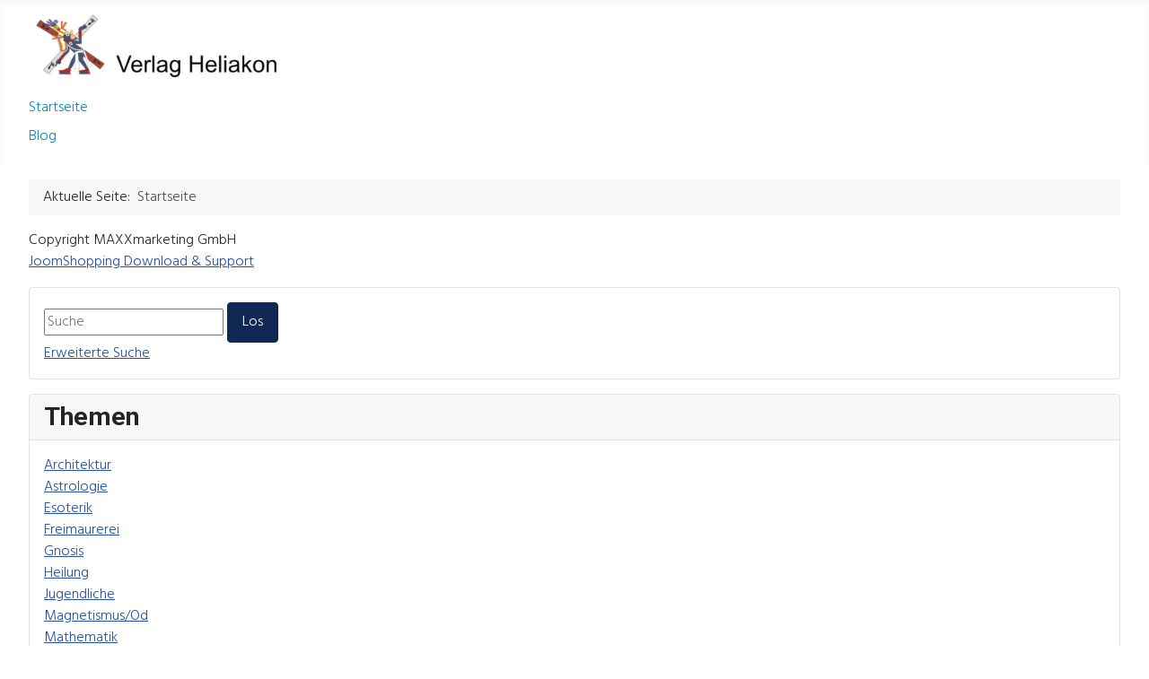

--- FILE ---
content_type: text/html; charset=utf-8
request_url: http://verlag-heliakon.de/index.php/component/jshopping/cart/add?category_id=4&product_id=82&Itemid=0
body_size: 3769
content:
<!DOCTYPE html>
<html lang="de-de" dir="ltr">
<head>
    <meta charset="utf-8">
	<meta name="viewport" content="width=device-width, initial-scale=1">
	<meta name="description" content="Bücher über Esoterik, Science Fiction, Fantasie, Alchemie, Gnosis und okkulte Romane">
	<meta name="generator" content="Joomla! - Open Source Content Management">
	<title>Startseite</title>
	<link href="/" rel="mask-icon" color="#000">
	<link href="/media/templates/site/cassiopeia/images/favicon.ico" rel="alternate icon" type="image/vnd.microsoft.icon">

    <link href="/media/system/css/joomla-fontawesome.min.css?0000388b8d570604761cd19cf353d48f" rel="lazy-stylesheet" /><noscript><link href="/media/system/css/joomla-fontawesome.min.css?0000388b8d570604761cd19cf353d48f" rel="stylesheet" /></noscript>
	<link href="https://fonts.googleapis.com/css2?family=Noto+Sans:wght@100;300;400;700&amp;family=Roboto:wght@100;300;400;700&amp;display=swap" rel="lazy-stylesheet" crossorigin="anonymous" /><noscript><link href="https://fonts.googleapis.com/css2?family=Noto+Sans:wght@100;300;400;700&amp;family=Roboto:wght@100;300;400;700&amp;display=swap" rel="stylesheet" /></noscript>
	<link href="/media/templates/site/cassiopeia/css/template.min.css?0000388b8d570604761cd19cf353d48f" rel="stylesheet" />
	<link href="/media/templates/site/cassiopeia/css/global/colors_standard.min.css?0000388b8d570604761cd19cf353d48f" rel="stylesheet" />
	<link href="/media/templates/site/cassiopeia/css/vendor/joomla-custom-elements/joomla-alert.min.css?0.2.0" rel="stylesheet" />
	<link href="/media/templates/site/cassiopeia/css/user.css?0000388b8d570604761cd19cf353d48f" rel="stylesheet" />
	<link href="http://verlag-heliakon.de/components/com_jshopping/css/default.css?0000388b8d570604761cd19cf353d48f" rel="stylesheet" />
	<style>:root {
		--hue: 214;
		--template-bg-light: #f0f4fb;
		--template-text-dark: #495057;
		--template-text-light: #ffffff;
		--template-link-color: var(--link-color);
		--template-special-color: #001B4C;
		--cassiopeia-font-family-body: "Noto Sans", sans-serif;
			--cassiopeia-font-family-headings: "Roboto", sans-serif;
			--cassiopeia-font-weight-normal: 400;
			--cassiopeia-font-weight-headings: 700;
	}</style>

    <script src="/media/vendor/jquery/js/jquery.min.js?3.7.1"></script>
	<script src="/media/legacy/js/jquery-noconflict.min.js?647005fc12b79b3ca2bb30c059899d5994e3e34d"></script>
	<script src="/media/mod_menu/js/menu-es5.min.js?0000388b8d570604761cd19cf353d48f" nomodule defer></script>
	<script type="application/json" class="joomla-script-options new">{"joomla.jtext":{"ERROR":"Fehler","MESSAGE":"Nachricht","NOTICE":"Hinweis","WARNING":"Warnung","JCLOSE":"Schlie\u00dfen","JOK":"OK","JOPEN":"\u00d6ffnen"},"system.paths":{"root":"","rootFull":"http:\/\/verlag-heliakon.de\/","base":"","baseFull":"http:\/\/verlag-heliakon.de\/"},"csrf.token":"af175533bdaaa743478240a4431eb11d"}</script>
	<script src="/media/system/js/core.min.js?37ffe4186289eba9c5df81bea44080aff77b9684"></script>
	<script src="/media/templates/site/cassiopeia/js/template.min.js?0000388b8d570604761cd19cf353d48f" defer></script>
	<script src="/media/vendor/bootstrap/js/bootstrap-es5.min.js?5.3.2" nomodule defer></script>
	<script src="/media/system/js/messages-es5.min.js?c29829fd2432533d05b15b771f86c6637708bd9d" nomodule defer></script>
	<script src="/media/vendor/bootstrap/js/alert.min.js?5.3.2" type="module"></script>
	<script src="/media/vendor/bootstrap/js/button.min.js?5.3.2" type="module"></script>
	<script src="/media/vendor/bootstrap/js/carousel.min.js?5.3.2" type="module"></script>
	<script src="/media/vendor/bootstrap/js/collapse.min.js?5.3.2" type="module"></script>
	<script src="/media/vendor/bootstrap/js/dropdown.min.js?5.3.2" type="module"></script>
	<script src="/media/vendor/bootstrap/js/modal.min.js?5.3.2" type="module"></script>
	<script src="/media/vendor/bootstrap/js/offcanvas.min.js?5.3.2" type="module"></script>
	<script src="/media/vendor/bootstrap/js/popover.min.js?5.3.2" type="module"></script>
	<script src="/media/vendor/bootstrap/js/scrollspy.min.js?5.3.2" type="module"></script>
	<script src="/media/vendor/bootstrap/js/tab.min.js?5.3.2" type="module"></script>
	<script src="/media/vendor/bootstrap/js/toast.min.js?5.3.2" type="module"></script>
	<script src="/media/system/js/messages.min.js?7f7aa28ac8e8d42145850e8b45b3bc82ff9a6411" type="module"></script>
	<script src="http://verlag-heliakon.de/components/com_jshopping/js/functions.js?0000388b8d570604761cd19cf353d48f"></script>
	<script type="application/ld+json">{"@context":"https:\/\/schema.org","@type":"BreadcrumbList","itemListElement":[{"@type":"ListItem","position":1,"item":{"@id":"http:\/\/verlag-heliakon.de\/index.php","name":"Startseite"}}]}</script>
	<script>var jshopParams = jshopParams || {};jshopParams.liveurl="http://verlag-heliakon.de/";</script>

</head>

<body class="site com_jshopping wrapper-fluid view-category layout-blog task-add has-sidebar-left">
    <header class="header container-header full-width">

        
                    <div class="grid-child container-below-top">
                
<div id="mod-custom116" class="mod-custom custom">
    <p><img style="float: left;" src="/images/rechnung-shop-800.jpg" width="300" height="80" loading="lazy" /></p></div>

            </div>
        
        
                    <div class="grid-child container-nav">
                                    <ul class="mod-menu mod-list nav ">
<li class="nav-item item-101 default current active"><a href="/index.php" aria-current="location">Startseite</a></li><li class="nav-item item-112"><a href="/index.php/blog" >Blog</a></li></ul>

                                            </div>
            </header>

    <div class="site-grid">
        
        
        
                <div class="grid-child container-sidebar-left">
            <div class="sidebar-left card ">
        <div class="card-body">
                <script type = "text/javascript">
function isEmptyValue(value){
    var pattern = /\S/;
    return ret = (pattern.test(value)) ? (true) : (false);
}
</script>
<form class="form-inline mod-shop-search" name = "searchForm" method = "post" action="/index.php/religionen/search/result" onsubmit = "return isEmptyValue(jQuery('#jshop_search').val())">
<input type="hidden" name="setsearchdata" value="1">
<input type = "hidden" name = "category_id" value = "0" />
<input type = "hidden" name = "search_type" value = "any" />
<input type = "text" class = "inputbox input-small" placeholder="Suche" name = "search" id = "jshop_search" value = "" />
<input class = "button btn btn-primary" type = "submit" value = "Los" />
<div class="adv_search_link">
    <a href = "/index.php/religionen/search">Erweiterte Suche</a>
</div>
</form>    </div>
</div>
<div class="sidebar-left card ">
            <h3 class="card-header ">Themen</h3>        <div class="card-body">
                      <div class = "jshop_menu_level_0">
            <a href = "/index.php/arquitektur">Architektur                            </a>
      </div>
        <div class = "jshop_menu_level_0">
            <a href = "/index.php/astrologie">Astrologie                            </a>
      </div>
        <div class = "jshop_menu_level_0">
            <a href = "/index.php/esoterik">Esoterik                            </a>
      </div>
        <div class = "jshop_menu_level_0">
            <a href = "/index.php/freimaurerei">Freimaurerei                            </a>
      </div>
        <div class = "jshop_menu_level_0">
            <a href = "/index.php/gnosis">Gnosis                            </a>
      </div>
        <div class = "jshop_menu_level_0">
            <a href = "/index.php/heilung">Heilung                            </a>
      </div>
        <div class = "jshop_menu_level_0">
            <a href = "/index.php/jugendliche">Jugendliche                            </a>
      </div>
        <div class = "jshop_menu_level_0">
            <a href = "/index.php/magnetismus">Magnetismus/Od                            </a>
      </div>
        <div class = "jshop_menu_level_0">
            <a href = "/index.php/mathematik">Mathematik                            </a>
      </div>
        <div class = "jshop_menu_level_0">
            <a href = "/index.php/mystik">Mystik                            </a>
      </div>
        <div class = "jshop_menu_level_0">
            <a href = "/index.php/okkulte-romane">Okkulte Romane                            </a>
      </div>
        <div class = "jshop_menu_level_0">
            <a href = "/index.php/religionen/category/view/109">Religionen                            </a>
      </div>
        <div class = "jshop_menu_level_0">
            <a href = "/index.php/romane">Romane                            </a>
      </div>
        <div class = "jshop_menu_level_0">
            <a href = "/index.php/science-fiction">Science Fiction                            </a>
      </div>
        <div class = "jshop_menu_level_0">
            <a href = "/index.php/tarot-und-kaballa">Tarot und Kabbala                            </a>
      </div>
        <div class = "jshop_menu_level_0_a">
            <a href = "/index.php/theosophie">Theosophie                            </a>
      </div>
        <div class = "jshop_menu_level_1_a">
            <a href = "/index.php/religionen/category/view/4">Annie Besant                            </a>
      </div>
        <div class = "jshop_menu_level_1">
            <a href = "/index.php/religionen/category/view/9">C. W. Leadbeater                            </a>
      </div>
        <div class = "jshop_menu_level_1">
            <a href = "/index.php/religionen/category/view/108">Constance Wachtmeister                            </a>
      </div>
        <div class = "jshop_menu_level_1">
            <a href = "/index.php/religionen/category/view/28">Franz Hartmann                            </a>
      </div>
        <div class = "jshop_menu_level_1">
            <a href = "/index.php/religionen/category/view/111">H. P. Blavatsky                            </a>
      </div>
        <div class = "jshop_menu_level_1">
            <a href = "/index.php/religionen/category/view/35">Johann Baptist Wiedenmann                            </a>
      </div>
        <div class = "jshop_menu_level_1">
            <a href = "/index.php/religionen/category/view/56">Rama Prasad                            </a>
      </div>
        <div class = "jshop_menu_level_1">
            <a href = "/index.php/religionen/category/view/58">Swami Vivekananda                            </a>
      </div>
        <div class = "jshop_menu_level_1">
            <a href = "/index.php/religionen/category/view/70">Willy Adelmann-Huttula                            </a>
      </div>
        <div class = "jshop_menu_level_0">
            <a href = "/index.php/yoga">Yoga                            </a>
      </div>
        <div class = "jshop_menu_level_0">
            <a href = "/index.php/zahlensymbolik">Zahlensymbolik                            </a>
      </div>
      </div>
</div>

        </div>
        
        <div class="grid-child container-component">
            <nav class="mod-breadcrumbs__wrapper" aria-label="Breadcrumbs">
    <ol class="mod-breadcrumbs breadcrumb px-3 py-2">
                    <li class="mod-breadcrumbs__here float-start">
                Aktuelle Seite: &#160;
            </li>
        
        <li class="mod-breadcrumbs__item breadcrumb-item active"><span>Startseite</span></li>    </ol>
    </nav>

            
            <div id="system-message-container" aria-live="polite"></div>

            <main>
            <span id="mxcpr">Copyright MAXXmarketing GmbH<br><a rel="nofollow" target="_blank" href="https://www.joomshopping.com/">JoomShopping Download & Support</a></span>
            </main>
            
        </div>

        
        
            </div>

        <footer class="container-footer footer full-width">
        <div class="grid-child">
            
<nav class="navbar navbar-expand-md" aria-label="Informationen">
    <button class="navbar-toggler navbar-toggler-right" type="button" data-bs-toggle="collapse" data-bs-target="#navbar112" aria-controls="navbar112" aria-expanded="false" aria-label="Navigation umschalten">
        <span class="icon-menu" aria-hidden="true"></span>
    </button>
    <div class="collapse navbar-collapse" id="navbar112">
        <ul class="mod-menu mod-list nav ">
<li class="nav-item item-113"><a href="/index.php/agb" >Agb</a></li><li class="nav-item item-114"><a href="/index.php/widerrufsbelehrung" >Widerrufsbelehrung</a></li><li class="nav-item item-115"><a href="/index.php/datenschutzerklaerung" >Datenschutzerklärung</a></li><li class="nav-item item-116"><a href="/index.php/impressum" >Impressum</a></li></ul>
    </div>
</nav>

<div id="mod-custom118" class="mod-custom custom">
    <p>&nbsp;</p>
<p><a href="https://www.instagram.com/verlagheliakon/?hl=de" target="_blank" rel="noopener" title="Besuche uns bei Instagram"><img src="/images/instagram-icon.png" alt="instagram-icon" width="48" height="48" /></a>&nbsp;<a href="https://www.pinterest.de/samsara57/" target="_blank" rel="noopener" title="Pinterest"><img src="/images/Pinterest-badge-144px.png" alt="pinterest-badge" width="35" height="35" /></a></p></div>

        </div>
    </footer>
    
            <a href="#top" id="back-top" class="back-to-top-link" aria-label="Zurück nach oben">
            <span class="icon-arrow-up icon-fw" aria-hidden="true"></span>
        </a>
    
    
</body>
</html>


--- FILE ---
content_type: text/css
request_url: http://verlag-heliakon.de/media/templates/site/cassiopeia/css/user.css?0000388b8d570604761cd19cf353d48f
body_size: 803
content:
/* Schrift aus Google importieren - Gehe auf fonts.google.com, wähle eine Schrift aus und suche dort den Import Befehl */

@import url('https://fonts.googleapis.com/css2?family=Hind:wght@300&display=swap');

/* Grundsätzliche Template Farben und Einstellungen */

body {
      font-family: 'Hind', sans-serif;}

button.btn-primary {
  background: #2E9AFE;
}

h1 {
   font-family: 'Hind', sans-serif;
   font-style: normal;
   font-size: 32px;
}

a {text-decoration: none;}

.mybanner {
  min-width: 100%;
}

.container-header {
  background-color: white;
  background-image: none;
}

.container-header .mod-menu {
  color: #0088cc;
}

.container-header .navbar-toggler {
  color: #0088cc;
  border: 1px solid #0088cc;
}

.footer {
  background-color: #495057; /*#f4f6f7;*/
  background-image: none;
}
